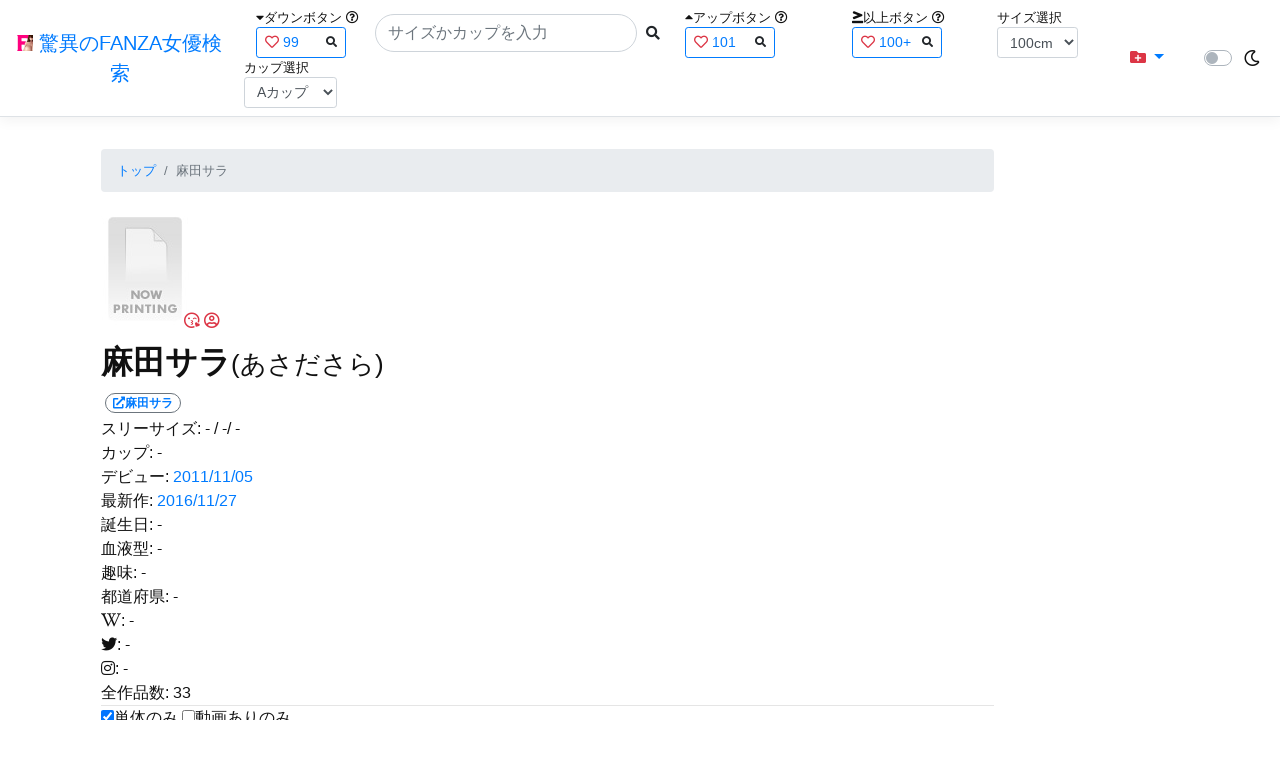

--- FILE ---
content_type: text/html; charset=utf-8
request_url: https://fanza-actress-bust-search.azurewebsites.net/actress/1012211/%EF%BF%BD%EF%BF%BD%EF%BF%BD%EF%BF%BD%EF%BF%BD%EF%BF%BD%EF%BF%BD%EF%BF%BD%EF%BF%BD%EF%BF%BD%EF%BF%BD%EF%BF%BD
body_size: 7482
content:
<!DOCTYPE html>
<html lang="ja-JP">
<head>
    <meta charset="utf-8" />
    <!-- Preconnect to external domains -->
    <link rel="preconnect" href="https://www.googletagmanager.com" crossorigin>
    <link rel="preconnect" href="https://pics.dmm.com" crossorigin>
    <link rel="dns-prefetch" href="https://www.googletagmanager.com">
    <link rel="dns-prefetch" href="https://pics.dmm.com">
    <meta name="viewport" content="width=device-width, initial-scale=1.0" />
    <meta name="description" content="&#x9EBB;&#x7530;&#x30B5;&#x30E9;&#x306E;&#x30D7;&#x30ED;&#x30D5;&#x30A3;&#x30FC;&#x30EB;&#x30FB;&#x51FA;&#x6F14;&#x4F5C;&#x54C1;&#x4E00;&#x89A7;" />
    <title>&#x9EBB;&#x7530;&#x30B5;&#x30E9;(&#x3042;&#x3055;&#x3060;&#x3055;&#x3089;) | &#x9A5A;&#x7570;&#x306E;FANZA&#x5973;&#x512A;&#x691C;&#x7D22;</title>
    <meta property="og:type" content="website">
    <meta property="og:title" content="&#x9EBB;&#x7530;&#x30B5;&#x30E9;(&#x3042;&#x3055;&#x3060;&#x3055;&#x3089;) | &#x9A5A;&#x7570;&#x306E;FANZA&#x5973;&#x512A;&#x691C;&#x7D22;">
    <meta property="og:url" content="https://fanza-actress-bust-search.azurewebsites.net/actress/1012211">
    <meta property="og:image" content="https://pics.dmm.com/mono/movie/n/now_printing/now_printing.jpg">
    <meta property="og:description" content="&#x9EBB;&#x7530;&#x30B5;&#x30E9;(&#x3042;&#x3055;&#x3060;&#x3055;&#x3089;)&#x3055;&#x3093;&#x306E;&#x30DA;&#x30FC;&#x30B8;&#x3002;&#x30B9;&#x30EA;&#x30FC;&#x30B5;&#x30A4;&#x30BA;&#x306F;-cm(-&#x30AB;&#x30C3;&#x30D7;) / -cm / -cm&#x3002;&#x30C7;&#x30D3;&#x30E5;&#x30FC;&#x306F;2011/11/05&#x3002;&#x73FE;&#x5728;33&#x672C;&#x306E;&#x30A2;&#x30C0;&#x30EB;&#x30C8;&#x4F5C;&#x54C1;&#x304C;&#x3042;&#x308A;&#x307E;&#x3059;&#x3002;FANZA&#x306E;&#x30B5;&#x30F3;&#x30D7;&#x30EB;&#x52D5;&#x753B;&#x304C;&#x518D;&#x751F;&#x3067;&#x304D;&#x307E;&#x3059;&#xFF01;" />
    <meta property="og:site_name" content="驚異のFANZA女優検索">
    <meta property="og:locale" content="ja_JP">
    <meta name="twitter:card" content="summary_large_image">
    <meta name="twitter:site" content="@fabsabsfabsabs">
    <meta name="twitter:title" content="&#x9EBB;&#x7530;&#x30B5;&#x30E9;(&#x3042;&#x3055;&#x3060;&#x3055;&#x3089;) | &#x9A5A;&#x7570;&#x306E;FANZA&#x5973;&#x512A;&#x691C;&#x7D22;">
    <meta name="twitter:description" content="&#x9EBB;&#x7530;&#x30B5;&#x30E9;(&#x3042;&#x3055;&#x3060;&#x3055;&#x3089;)&#x3055;&#x3093;&#x306E;&#x30DA;&#x30FC;&#x30B8;&#x3002;&#x30B9;&#x30EA;&#x30FC;&#x30B5;&#x30A4;&#x30BA;&#x306F;-cm(-&#x30AB;&#x30C3;&#x30D7;) / -cm / -cm&#x3002;&#x30C7;&#x30D3;&#x30E5;&#x30FC;&#x306F;2011/11/05&#x3002;&#x73FE;&#x5728;33&#x672C;&#x306E;&#x30A2;&#x30C0;&#x30EB;&#x30C8;&#x4F5C;&#x54C1;&#x304C;&#x3042;&#x308A;&#x307E;&#x3059;&#x3002;FANZA&#x306E;&#x30B5;&#x30F3;&#x30D7;&#x30EB;&#x52D5;&#x753B;&#x304C;&#x518D;&#x751F;&#x3067;&#x304D;&#x307E;&#x3059;&#xFF01;">
    <meta name="twitter:image" content="https://pics.dmm.com/mono/movie/n/now_printing/now_printing.jpg">
    <meta name="google-site-verification" content="DqjyAiqdYF9qk5AwYD_jNGbbZwFgf3AIqpLzfn8i3Qc" />
    <link rel="canonical" href="https://fanza-actress-bust-search.azurewebsites.net/actress/1012211">
    <link rel="stylesheet" href="/css/site.css" />
    <link rel="stylesheet" href="/lib/twitter-bootstrap/css/bootstrap.min.css" />
    <link rel="stylesheet" href="/lib/font-awesome/css/all.min.css">
    <link rel="stylesheet" href="/lib/minireset.css/minireset.min.css">
    
    <link href="/css/actress.css" rel="stylesheet" type="text/css" />

    <script type="application/ld&#x2B;json">
    {
        "@context": "https://schema.org",
        "@type": "WebSite",
        "name": "驚異のFANZA女優検索",
        "url": "https://fanza-actress-bust-search.azurewebsites.net/",
        "potentialAction": {
            "@type": "SearchAction",
            "target": "https://fanza-actress-bust-search.azurewebsites.net/?searchText={search_term_string}",
            "query-input": "required name=search_term_string"
        }
    }
    </script>
    <!-- Global site tag (gtag.js) - Google Analytics -->
    <script async src="https://www.googletagmanager.com/gtag/js?id=G-0MDFRK62HY"></script>
    <script>
        window.dataLayer = window.dataLayer || [];
        function gtag() { dataLayer.push(arguments); }
        gtag('js', new Date());

        gtag('config', 'G-0MDFRK62HY');
    </script>
</head>
<body class="light">
    <header>
        <nav class="navbar navbar-expand-sm navbar-toggleable-sm border-bottom box-shadow mb-3 navbar-collapse justify-content-between">
            <div>
                <a class="navbar-brand" href="/">
                    <img src="/image/fabs.png" class="mb-1" width="16" height="16">
                    驚異のFANZA女優検索
                </a>
            </div>
            <div>
                <form class="form-inline d-flex" method="get" action="/">
                        <div class="mx-3">
                            <div class="small">
                                <i class="fas fa-caret-down"></i><span class="">ダウンボタン</span>
                                <i class="far fa-question-circle" tabindex="0" data-toggle="popover" data-trigger="focus" data-content="ダウンするボタン（サイズを-1cm、カップを-1カップ）。"></i>
                            </div>
                            
<div>
    <span class="searchword btn btn-outline-primary btn-sm text-left " onclick="searchWordClick(&#x27;99&#x27;)">
        <i class="text-danger far fa-heart"></i>
        99
        <span class="small float-right" style="padding-top:2px;">
            <i class="fas fa-search text-body"></i>
        </span>
    </span>
</div>


                        </div>
                    <div class="input-group">
                        <input class="form-control rounded-pill" name="searchText" size="25" value="" type="search" placeholder="サイズかカップを入力" autocomplete="off" aria-label="Search" list="historyList" />
                        <button type="submit" class="btn btn-sm">
                            <i class="fas fa-search"></i>
                        </button>
                    </div>
                        <div class="mx-3">
                            <div class="small">
                                <i class="fas fa-caret-up"></i><span class="">アップボタン</span>
                                <i class="far fa-question-circle" tabindex="0" data-toggle="popover" data-trigger="focus" data-content="アップするボタン（サイズを+1cm、カップを+1カップ）。"></i>
                            </div>
                            
<div>
    <span class="searchword btn btn-outline-primary btn-sm text-left " onclick="searchWordClick(&#x27;101&#x27;)">
        <i class="text-danger far fa-heart"></i>
        101
        <span class="small float-right" style="padding-top:2px;">
            <i class="fas fa-search text-body"></i>
        </span>
    </span>
</div>


                        </div>
                        <div class="mx-5">
                            <div class="small">
                                <i class="fas fa-greater-than-equal"></i><span>以上ボタン</span>
                                <i class="far fa-question-circle" tabindex="0" data-toggle="popover" data-trigger="focus" data-content="以上にするボタン（100cmを「100cm以上」、Fカップを「Fカップ以上」）。"></i>
                            </div>
                            
<div>
    <span class="searchword btn btn-outline-primary btn-sm text-left " onclick="searchWordClick(&#x27;100&#x2B;&#x27;)">
        <i class="text-danger far fa-heart"></i>
        100&#x2B;
        <span class="small float-right" style="padding-top:2px;">
            <i class="fas fa-search text-body"></i>
        </span>
    </span>
</div>


                        </div>
                        <div class="mx-1">
                            <div class="small">
                                <span>サイズ選択</span>
                            </div>
                            <select id="BustSize" class="form-control form-control-sm" onchange="changeBust('BustSize')">
                                        <option value="70">70cm</option>
                                        <option value="71">71cm</option>
                                        <option value="72">72cm</option>
                                        <option value="73">73cm</option>
                                        <option value="74">74cm</option>
                                        <option value="75">75cm</option>
                                        <option value="76">76cm</option>
                                        <option value="77">77cm</option>
                                        <option value="78">78cm</option>
                                        <option value="79">79cm</option>
                                        <option value="80">80cm</option>
                                        <option value="81">81cm</option>
                                        <option value="82">82cm</option>
                                        <option value="83">83cm</option>
                                        <option value="84">84cm</option>
                                        <option value="85">85cm</option>
                                        <option value="86">86cm</option>
                                        <option value="87">87cm</option>
                                        <option value="88">88cm</option>
                                        <option value="89">89cm</option>
                                        <option value="90">90cm</option>
                                        <option value="91">91cm</option>
                                        <option value="92">92cm</option>
                                        <option value="93">93cm</option>
                                        <option value="94">94cm</option>
                                        <option value="95">95cm</option>
                                        <option value="96">96cm</option>
                                        <option value="97">97cm</option>
                                        <option value="98">98cm</option>
                                        <option value="99">99cm</option>
                                        <option value="100" selected="selected">100cm</option>
                                        <option value="101">101cm</option>
                                        <option value="102">102cm</option>
                                        <option value="103">103cm</option>
                                        <option value="104">104cm</option>
                                        <option value="105">105cm</option>
                                        <option value="106">106cm</option>
                                        <option value="107">107cm</option>
                                        <option value="108">108cm</option>
                                        <option value="109">109cm</option>
                                        <option value="110">110cm</option>
                                        <option value="111">111cm</option>
                                        <option value="112">112cm</option>
                                        <option value="113">113cm</option>
                                        <option value="114">114cm</option>
                                        <option value="115">115cm</option>
                                        <option value="116">116cm</option>
                                        <option value="117">117cm</option>
                                        <option value="118">118cm</option>
                                        <option value="119">119cm</option>
                                        <option value="120">120cm</option>
                                        <option value="121">121cm</option>
                                        <option value="122">122cm</option>
                                        <option value="123">123cm</option>
                                        <option value="124">124cm</option>
                                        <option value="125">125cm</option>
                                        <option value="126">126cm</option>
                                        <option value="127">127cm</option>
                                        <option value="128">128cm</option>
                                        <option value="129">129cm</option>
                                        <option value="130">130cm</option>
                                        <option value="131">131cm</option>
                                        <option value="132">132cm</option>
                                        <option value="133">133cm</option>
                                        <option value="134">134cm</option>
                                        <option value="135">135cm</option>
                                        <option value="136">136cm</option>
                                        <option value="137">137cm</option>
                                        <option value="138">138cm</option>
                                        <option value="139">139cm</option>
                                        <option value="140">140cm</option>
                                        <option value="141">141cm</option>
                                        <option value="142">142cm</option>
                                        <option value="143">143cm</option>
                                        <option value="144">144cm</option>
                                        <option value="145">145cm</option>
                                        <option value="146">146cm</option>
                                        <option value="147">147cm</option>
                                        <option value="148">148cm</option>
                                        <option value="149">149cm</option>
                                        <option value="150">150cm</option>
                                        <option value="151">151cm</option>
                                        <option value="152">152cm</option>
                                        <option value="153">153cm</option>
                                        <option value="154">154cm</option>
                                        <option value="155">155cm</option>
                                        <option value="156">156cm</option>
                                        <option value="157">157cm</option>
                                        <option value="158">158cm</option>
                                        <option value="159">159cm</option>
                                        <option value="160">160cm</option>
                            </select>
                        </div>
                        <div class="mx-1">
                            <div class="small">
                                <span>カップ選択</span>
                            </div>
                            <select id="BustCup" class="form-control form-control-sm" onchange="changeBust('BustCup')">
                                        <option value="A">A&#x30AB;&#x30C3;&#x30D7;</option>
                                        <option value="B">B&#x30AB;&#x30C3;&#x30D7;</option>
                                        <option value="C">C&#x30AB;&#x30C3;&#x30D7;</option>
                                        <option value="D">D&#x30AB;&#x30C3;&#x30D7;</option>
                                        <option value="E">E&#x30AB;&#x30C3;&#x30D7;</option>
                                        <option value="F">F&#x30AB;&#x30C3;&#x30D7;</option>
                                        <option value="G">G&#x30AB;&#x30C3;&#x30D7;</option>
                                        <option value="H">H&#x30AB;&#x30C3;&#x30D7;</option>
                                        <option value="I">I&#x30AB;&#x30C3;&#x30D7;</option>
                                        <option value="J">J&#x30AB;&#x30C3;&#x30D7;</option>
                                        <option value="K">K&#x30AB;&#x30C3;&#x30D7;</option>
                                        <option value="L">L&#x30AB;&#x30C3;&#x30D7;</option>
                                        <option value="M">M&#x30AB;&#x30C3;&#x30D7;</option>
                                        <option value="N">N&#x30AB;&#x30C3;&#x30D7;</option>
                                        <option value="O">O&#x30AB;&#x30C3;&#x30D7;</option>
                                        <option value="P">P&#x30AB;&#x30C3;&#x30D7;</option>
                                        <option value="Q">Q&#x30AB;&#x30C3;&#x30D7;</option>
                                        <option value="R">R&#x30AB;&#x30C3;&#x30D7;</option>
                                        <option value="S">S&#x30AB;&#x30C3;&#x30D7;</option>
                                        <option value="T">T&#x30AB;&#x30C3;&#x30D7;</option>
                                        <option value="U">U&#x30AB;&#x30C3;&#x30D7;</option>
                                        <option value="V">V&#x30AB;&#x30C3;&#x30D7;</option>
                                        <option value="W">W&#x30AB;&#x30C3;&#x30D7;</option>
                                        <option value="X">X&#x30AB;&#x30C3;&#x30D7;</option>
                                        <option value="Y">Y&#x30AB;&#x30C3;&#x30D7;</option>
                                        <option value="Z">Z&#x30AB;&#x30C3;&#x30D7;</option>
                            </select>
                        </div>
                </form>
            </div>
            <div>
                <div id="NavMenuDropdown" class="nav-item dropdown">
                    <a class="nav-link base-color dropdown-toggle" href="#" id="navbarDropdown" role="button" data-toggle="dropdown" aria-haspopup="true" aria-expanded="false">
                        <i class="fas fa-folder-plus text-danger"></i>
                    </a>
                    <div class="dropdown-menu" aria-labelledby="navbarDropdown">
                        <a class="dropdown-item" href="/glasses"><i class="fas fa-glasses bg-white text-danger"></i>メガネをかけた女優</a>
                        <a class="dropdown-item" href="/nearface"><i class="far fa-kiss-wink-heart bg-white text-danger"></i>似た顔の女優検索</a>
                        <a class="dropdown-item" href="/twitter"><i class="fab fa-twitter bg-white text-danger"></i>Twitterをやっている女優</a>
                        <a class="dropdown-item" href="/instagram"><i class="fab fa-instagram bg-white text-danger"></i>Instagramをやっている女優</a>
                        <a class="dropdown-item" href="/actresstoday"><i class="fas fa-calendar-day bg-white text-danger"></i>今日が発売日の女優</a>
                        <a class="dropdown-item" href="/producttoday"><i class="fas fa-calendar-day bg-white text-danger"></i>今日が発売日の作品</a>
                    </div>
                </div>
            </div>
            <div class="d-flex flex-row">
                <i id="sun" class="p-1 far fa-sun" style="visibility: hidden"></i>
                <span class="custom-control custom-switch">
                    <input type="checkbox" class="custom-control-input" id="Mode" onclick="ClickToggle()" >
                    <label class="custom-control-label" for="Mode"></label>
                </span>
                <i id="moon" class="p-1 far fa-moon" style="visibility: visible"></i>
            </div>
            <div>
            </div>
            <datalist id="historyList">
            </datalist>
        </nav>
    </header>
    <div class="container">
        <main role="main" class="p-3">
            

<div class="row">
    <div class="col-6 col-md-10">
        <nav aria-label="breadcrumb">
            <ol class="small breadcrumb">
                <li class="breadcrumb-item"><a href="/?SearchText=">トップ</a></li>
                <li class="breadcrumb-item active" aria-current="page">&#x9EBB;&#x7530;&#x30B5;&#x30E9;</li>
            </ol>
        </nav>
        <article>
            <header>
                <div style="position: relative; width:135px; height:135px;">
                    <a href="https://al.fanza.co.jp/?lurl=https%3A%2F%2Fvideo.dmm.co.jp%2Fav%2Flist%2F%3Factress%3D1012211%2F&amp;af_id=fabs-990&amp;ch=api" rel="sponsored, noopener" target="_blank">
                        <img src="https://pics.dmm.com/mono/movie/n/now_printing/now_printing.jpg" alt='&#x9EBB;&#x7530;&#x30B5;&#x30E9;のバストアップ画像' title="&#x9EBB;&#x7530;&#x30B5;&#x30E9;">
                    </a>
                    <div class="faceIconOverlay">
                            <a><i class="far fa-kiss-wink-heart bg-white text-danger"></i></a>
                        <a href="/actressProfile/1012211/&#x9EBB;&#x7530;&#x30B5;&#x30E9;"><i class="far fa-user-circle bg-white text-danger"></i></a>
                    </div>
                </div>
                <div>
                    <h1 class="font-weight-bold h2">
                        &#x9EBB;&#x7530;&#x30B5;&#x30E9;<span class="small">(&#x3042;&#x3055;&#x3060;&#x3055;&#x3089;)</span>
                    </h1>
                </div>
                <div>
                    <a href="https://al.fanza.co.jp/?lurl=https%3A%2F%2Fvideo.dmm.co.jp%2Fav%2Flist%2F%3Factress%3D1012211%2F&amp;af_id=fabs-990&amp;ch=api" rel="sponsored, noopener" target="_blank">
                        <span class="m-1 WorkCounter border border-secondary badge badge-pill">
                            <i class="fas fa-external-link-alt">&#x9EBB;&#x7530;&#x30B5;&#x30E9;</i>
                        </span>
                    </a>
                </div>
            </header>
            <section>
                <div>
                    <a>スリーサイズ:</a>
                            <a>-</a>
                    <a>/ -/ -</a>
                </div>
                <div>
                    <a>カップ:</a>
                            <a>-</a>
                </div>
                <div>
                    <a>デビュー:</a>
                    <a href="/producttoday?date=2011/11/05">2011/11/05</a>
                </div>
                <div>
                    <a>最新作:</a>
                    <a href="/producttoday?date=2016/11/27">2016/11/27</a>
                </div>
                <div>
                    <a>誕生日:</a>
                    <a>-</a>
                </div>
                <div>
                    <a>血液型:</a>
                    <a>-</a>
                </div>
                <div>
                    <a>趣味:</a>
                    <a>-</a>
                </div>
                <div>
                    <a>都道府県:</a>
                    <a>-</a>
                </div>
                <div>
                    <a><i class="fab fa-wikipedia-w"></i>:</a>
                        <a>-</a>
                </div>
                <div>
                    <a><i class="fab fa-twitter"></i>:</a>
                        <a>-</a>
                </div>
                <div>
                    <a><i class="fab fa-instagram"></i>:</a>
                        <a>-</a>
                </div>
                <div class="checkbox">
                    <a>全作品数:</a>
                    <a>33</a>
                </div>
                <hr class="featurette-divider">
                <div class="checkbox">
                    <input type="checkbox" id="OnlySingle" checked onchange="Actress.changeCheckbox('1012211')" /><a>単体のみ</a>
                    <input type="checkbox" id="OnlyWithMovie"  onchange="Actress.changeCheckbox('1012211')" /><a>動画ありのみ</a>
                </div>
                <div class="form-inline d-flex">
                    <p class="p-1">&#x8868;&#x793A;&#x4EF6;&#x6570;:</p>
<select id="ProductViewCount" class="form-control form-control-sm" onchange="reloadWithoutPage('ProductViewCount')">
            <option value="12" selected="selected">12&#x4EF6;</option>
            <option value="24">24&#x4EF6;</option>
            <option value="36">36&#x4EF6;</option>
</select>

                </div>
                
<div class="form-inline d-flex justify-content-center">
    <nav aria-label="navigation">
        <div class="row border m-2">
            <div class="ml-auto">
                <div class="d-none d-sm-block">
                    <ul class="pagination pr-2" style="margin-bottom: 0px;">
                        

                    </ul>
                </div>
                <div class="d-block d-sm-none">
                    <ul class="pagination pagination-sm pr-2" style="margin-bottom: 0px;">
                        

                    </ul>
                </div>
            </div>
            <span class="small d-flex align-items-center">
                &#x5168;0&#x4EF6;
            </span>
        </div>
    </nav>
</div>

                <div class="ProductList">
                    <ul class="p-1">
                    </ul>
                </div>
            </section>
            <div class="clearfix" />
        </article>
        <div>
            <i class="fas fa-play fa-border small text-white bg-dark"></i>
            <a>ボタンを押すとサンプル動画が再生できます。</a>
        </div>
        
<div class="form-inline d-flex justify-content-center">
    <nav aria-label="navigation">
        <div class="row border m-2">
            <div class="ml-auto">
                <div class="d-none d-sm-block">
                    <ul class="pagination pr-2" style="margin-bottom: 0px;">
                        

                    </ul>
                </div>
                <div class="d-block d-sm-none">
                    <ul class="pagination pagination-sm pr-2" style="margin-bottom: 0px;">
                        

                    </ul>
                </div>
            </div>
            <span class="small d-flex align-items-center">
                &#x5168;0&#x4EF6;
            </span>
        </div>
    </nav>
</div>

    </div>
    <div class="col-6 col-md-2">
        <aside>
            <div>
                <ins class="dmm-widget-placement" data-id="69f12086ab2a79148de0dd34829d384c" style="background:transparent"></ins>
                <script src="https://widget-view.dmm.co.jp/js/placement.js" class="dmm-widget-scripts" data-id="69f12086ab2a79148de0dd34829d384c"></script>
            </div>
            <div>
                <ins class="dmm-widget-placement" data-id="9384c50dd2dfe4b93238dbd8e4f6fa08" style="background:transparent"></ins>
                <script src="https://widget-view.dmm.co.jp/js/placement.js" class="dmm-widget-scripts" data-id="9384c50dd2dfe4b93238dbd8e4f6fa08"></script>
            </div>
            <div>
                <ins class="dmm-widget-placement" data-id="5ea9f0be9e8a7fd4e95d895920df9db2" style="background:transparent"></ins>
                <script src="https://widget-view.dmm.co.jp/js/placement.js" class="dmm-widget-scripts" data-id="5ea9f0be9e8a7fd4e95d895920df9db2"></script>
            </div>
        </aside>
    </div>
    <div class="clearfix" />
    <hr class="featurette-divider">
        <div>
            <span class="h4">&#x9EBB;&#x7530;&#x30B5;&#x30E9;</span><span>さんが好きなあなたへオススメの女優</span>
        </div>
        <div class="actressList">
            <ul class="p-1">
            </ul>
        </div>
</div>

        </main>
    </div>
    <footer class="border-top footer text-muted">
        <div>
            <span class="p-1">
                <span class="p-1">
                    <i class="fas fa-blog"></i><a href="https://qiita.com/fabsabsfabsabs" rel="noopener" target="_blank">Qitta</a>
                </span>
                <span class="p-1">
                    <i class="fab fa-twitter"></i><a href="https://twitter.com/fabsabsfabsabs" rel="noopener" target="_blank">Twitter</a>
                </span>
                <span class="p-1">
                    <i class="fab fa-instagram"></i><a href="https://www.instagram.com/fabsabsfabsabs" rel="noopener" target="_blank">Instagram</a>
                </span>
                <span class="p-1">
                    <i class="fab fa-github"></i><a href="https://github.com/fabsabsfabsabs/FanzaActressBustSearch" rel="noopener" target="_blank">GitHub</a>
                </span>
            </span>
        </div>
        <div class="container d-flex justify-content-center">
            <a href="https://affiliate.dmm.com/api/" rel="noopener" target="_blank"><img src="https://pics.dmm.com/af/web_service/com_135_17.gif" width="135" height="17" alt="WEB SERVICE BY DMM.com" /></a>&copy; 2021 - 驚異のFANZA女優検索 - ご意見ご感想は<a href="https://twitter.com/fabsabsfabsabs" rel="noopener" target="_blank">@fabsabsfabsabs</a>まで
        </div>
        <div class="text-center">
            <a href="/terms">利用規約</a>
            /
            <a href="/privacy">プライバシーポリシー</a>
            /
            <a href="/update">更新履歴</a>
        </div>
    </footer>
    <script defer src="/lib/jquery/jquery.min.js"></script>
    <script defer src="/lib/twitter-bootstrap/js/bootstrap.bundle.min.js"></script>
    <script defer src="/js/site.js?v=spb-c-iu7F-MziqNlhxOWYQLRMav12UzpDAfVLAjs2g"></script>
    <script>
        $(function () {
            $('[data-toggle="popover"]').popover()
        })
        $('.popover-dismiss').popover({
            trigger: 'focus'
        })

        function ClickToggle() {
            document.cookie = `Mode=${document.getElementById('Mode').checked ? "dark" : "light"};Path=/`;
            ChangeMode();
        }

        function ChangeMode() {
            const cookieArray = getCookieArray();
            if (cookieArray['Mode'] === 'dark') {
                // ダークモード
                document.body.classList.remove("light");
                document.body.classList.add("dark");
                document.getElementById('sun').style.visibility = "visible";
                document.getElementById('moon').style.visibility = "hidden";
            }
            else {
                // ライトモード
                document.body.classList.remove("dark");
                document.body.classList.add("light");
                document.getElementById('sun').style.visibility = "hidden";
                document.getElementById('moon').style.visibility = "visible";
            }
        }

    </script>
    
    <script src="/js/actress.js" type="text/javascript"></script>

</body>


</html>
